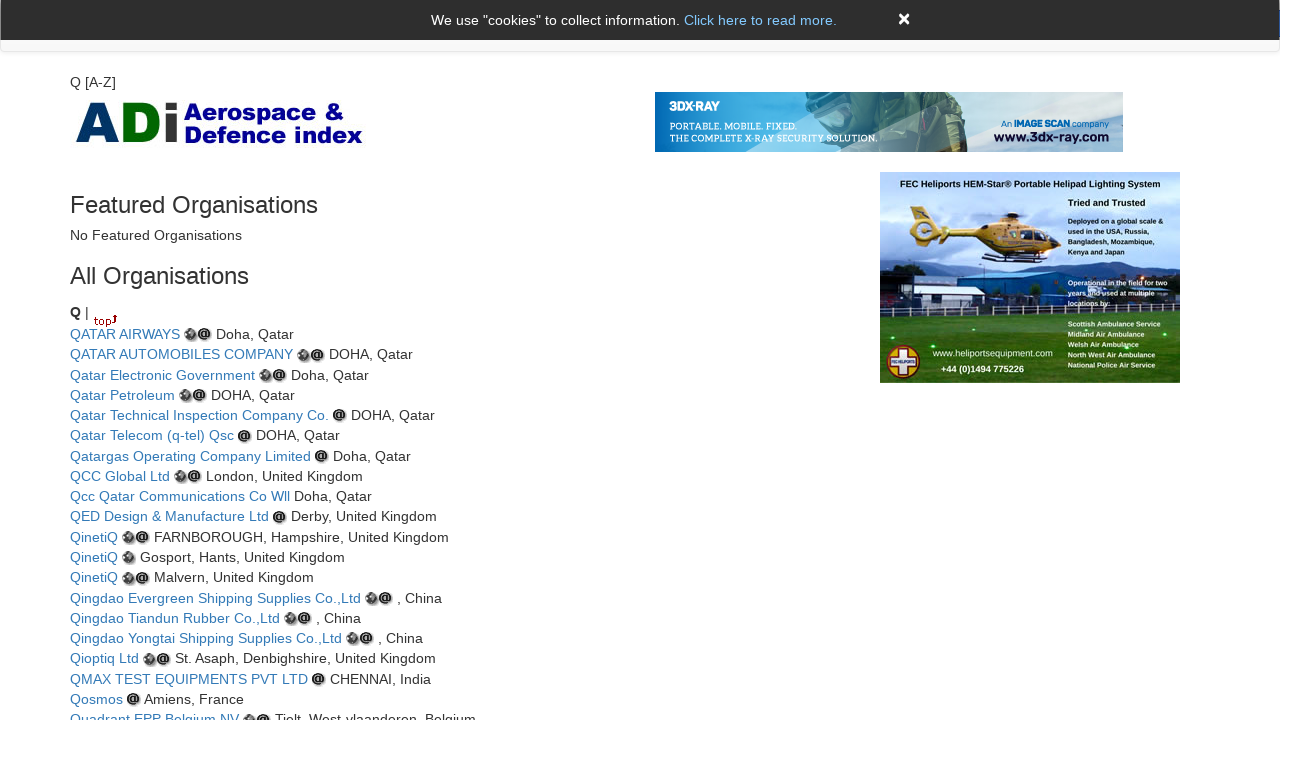

--- FILE ---
content_type: text/html; charset=UTF-8
request_url: http://www.aerospacedefence-index.com/azcman.php?c=Q
body_size: 4701
content:




<!DOCTYPE HTML PUBLIC "-//W3C//DTD HTML 4.0 Transitional//EN">
<html prefix="og: http://ogp.me/ns#">
  <head>
	<title>Manufacturer Index</title>
	<meta http-equiv="Content-Type" content="text/html;charset=utf-8">
    <meta http-equiv="X-UA-Compatible" content="IE=edge">
    <meta name="viewport" content="width=device-width, initial-scale=1">
	<meta http-equiv="X-UA-Compatible" content="IE=edge,chrome=1" /> 
	<meta name="description" content="" /> 
	<meta name="robots" content="index, follow" /> 
    <meta name="description" content="Product/Services - Manufacturer Index">
    <meta name="author" content="aerospacedefence-index.com - info@aerospacedefence-index.com">
    <meta name="copyright" content="(C)2026 KNM Media LLP, All right reserved.">
    <meta name="keywords" content="search manufacturer country">
    <meta name="expires" content="Thu, 22 January 2026 17:11:50 GMT">
    <meta name="revisit-after" content="21 days">
    <meta name="robots" content="all">
    <meta name="robots" content="index, follow">
    <meta name="distribution" content="global">
		 	
	<meta property="og:title" content="Manufacturer Index - KNM Media LLP" /> 
	<meta property="og:type" content="website" /> 
	<meta property="og:url" content="http://www.aerospacedefence-index.com/azcman.php?c=Q" /> 
	
	<meta property="og:locale" content="en_US" />	

    <title>Manufacturer Index - KNM Media LLP</title>

    <!-- Bootstrap core CSS -->
    <link href="css/bootstrap.min.css" rel="stylesheet">
    <!-- Bootstrap theme -->
    <link href="css/bootstrap-theme.min.css" rel="stylesheet">

    <!-- Custom styles for this template -->
     <link href="css/master.css" rel="stylesheet">

    <!-- Just for debugging purposes. Don't actually copy these 2 lines! -->
    <!--[if lt IE 9]><script src="../../assets/js/ie8-responsive-file-warning.js"></script><![endif]-->
    <!--<script src="../../assets/js/ie-emulation-modes-warning.js"></script>-->
	
	<script src="js/jquery.min.js"></script>
    <script src="js/bootstrap.min.js"></script>

    <!-- HTML5 shim and Respond.js for IE8 support of HTML5 elements and media queries -->
    <!--[if lt IE 9]>
      <script src="https://oss.maxcdn.com/html5shiv/3.7.2/html5shiv.min.js"></script>
      <script src="https://oss.maxcdn.com/respond/1.4.2/respond.min.js"></script>
    <![endif]-->
  </head>
 
    <!-- Header start -->

<body>
<link rel="stylesheet" href="http://www.google.com/cse/style/look/default.css" type="text/css" />
<script type='text/javascript' src='https://platform-api.sharethis.com/js/sharethis.js#property=6660a8b3da9986001aec01aa&product=inline-share-buttons' async='async'></script>
<script type="text/javascript">
jQuery(document).ready(function()
{
	  jQuery( "#closePageCookies" ).click(function() 
	  {		
		jQuery.get("nocookies.php", { cookies: 'no' },
			function(data)
			{
				jQuery('#showPageCookies').attr("style", "display: none !important");	
			}
		);
		
	});
});
</script>
<nav class="navbar navbar-default top-navi">
  <div class="container-fluid">
    <!-- Brand and toggle get grouped for better mobile display -->
    <div class="navbar-header">
      <button type="button" class="navbar-toggle collapsed" data-toggle="collapse" data-target="#bs-main-navbar-collapse-1" aria-expanded="false">
        <span class="sr-only">Toggle navigation</span>
        <span class="icon-bar"></span>
        <span class="icon-bar"></span>
        <span class="icon-bar"></span>
      </button>
      </div>

    <!-- Collect the nav links, forms, and other content for toggling -->
    <div class="collapse navbar-collapse" id="bs-main-navbar-collapse-1">
      <ul class="nav navbar-nav">
        <li class="Home"><a href="index.php">Home <span class="sr-only">(current)</span></a></li>
		 <li class="dropdown">
          <a href="#" class="dropdown-toggle" data-toggle="dropdown" role="button" aria-haspopup="true" aria-expanded="false">My Account <span class="caret"></span></a>
          <ul class="dropdown-menu">
		  
            <li><a href="reglogin.php">Sign In</a></li>
            
			            
            <li><a href="#">Recent</a></li>
          </ul>
        </li>
        <li class="Register"><a href="register.php">Register <span class="sr-only">(current)</span></a></li>
	    <li class="dropdown">
          <a href="#" class="dropdown-toggle" data-toggle="dropdown" role="button" aria-haspopup="true" aria-expanded="false">Navigation<span class="caret"></span></a>
<ul class="dropdown-menu">
<li><a href="details.php?id=1">About Us</a></li>
<li><a href="index.php?pg=5">Legal Notices</a></li>
<li><a href="showexhibs.php">Exhibitions and Conferences </a></li>
<li><a href="allshares.php">Shares</a></li>
<li><a href="shares.php?type=2">Documents</a></li>
<li><a href="shares.php?type=3">Jobs</a></li>
</ul>
        </li>
      </ul>
        <div class="navbar-form navbar-right" style="width:230px;">		
		<script>
  (function() {
    var cx = '015349870978825597231:adfw8lhyo-g';
    var gcse = document.createElement('script');
    gcse.type = 'text/javascript';
    gcse.async = true;
    gcse.src = 'https://cse.google.com/cse.js?cx=' + cx;
    var s = document.getElementsByTagName('script')[0];
    s.parentNode.insertBefore(gcse, s);
  })();
</script>
<gcse:search></gcse:search>
        </div>
      <ul class="nav navbar-nav navbar-right">
        <li><a href="details.php?id=1">About Us</a></li>
		<li><a href="index.php?pg=10">Name A to Z</a></li>
		<li><a href="index.php?pg=51">Country A to Z</a></li>
		<!--<li><a href="featured.php">Featured Organisations</a></li>-->
		<li><a href="cats.php">Product/Service</a></li>
       
      </ul>
	  <div>
		<gcse:searchresults></gcse:searchresults>
		</div>
    </div><!-- /.navbar-collapse -->
  </div><!-- /.container-fluid -->
</nav>
<!-- header end -->

<div id="showPageCookies" class="modal fade">
    <div class="modal-dialog">
        <div class="modal-content">
            <div class="modal-header">
               <div class="container">
       <div class="col-md-6 col-md-offset-3">
          <button type="button" class="close" data-dismiss="modal" aria-hidden="true"  id="closePageCookies">×</button>
                <p style="color:#fff;">We use "cookies" to collect information. <a href="privacy-policy.php#cookies">Click here to read more.</a></p>

       </div>
    </div>
            </div>
        </div>
    </div>
</div>
<div class="container" role="main" style="min-height:540px;">
    Q [A-Z]    <div class="row">
    		<div class="col-sm-6 col-lg-6">
		<a href="http://www.aerospace-index.com/index.php" target="_blank"><img src="/advertsDir/1485499804.jpg" border="0" width="px" height="60px" class="nopopup"></a><br/><br/>		

	</div>
	<div class="col-sm-6 col-lg-6">
		
	<a href="https://www.3dx-ray.com/" target="_blank"><img src="/advertsDir/1624604521.png" border="0" width="px" height="60px" class="nopopup"></a><br/><br/>	
	
	</div>
	
	 <div class="col-md-8 col-sm-8 col-xs-12">
        <h3> Featured Organisations </h3> <h5 class="list-group-item-heading">No Featured Organisations</h5>		 
		<h3> All Organisations </h3>
        <a name="allQ"></a><b>Q</b>&nbsp;|&nbsp;<a href="#top"><img src="images/top.gif" border="0" width="28" height="28"></a><br>
<h5 class="list-group-item-heading"><a href="details.php?id=869"> QATAR AIRWAYS</a> <img src=images/weblink.gif width="14" border="0" height="14" class=icon-web title=Web Link><img src=images/emaillink.gif width="14" border="0" height="14" class=icon-email title=Email Link> Doha, Qatar </h5><h5 class="list-group-item-heading"><a href="details.php?id=4404"> QATAR AUTOMOBILES COMPANY</a> <img src=images/weblink.gif width="14" border="0" height="14" class=icon-web title=Web Link><img src=images/emaillink.gif width="14" border="0" height="14" class=icon-email title=Email Link> DOHA, Qatar </h5><h5 class="list-group-item-heading"><a href="details.php?id=1979"> Qatar Electronic Government</a> <img src=images/weblink.gif width="14" border="0" height="14" class=icon-web title=Web Link><img src=images/emaillink.gif width="14" border="0" height="14" class=icon-email title=Email Link> Doha, Qatar </h5><h5 class="list-group-item-heading"><a href="details.php?id=1980"> Qatar Petroleum</a> <img src=images/weblink.gif width="14" border="0" height="14" class=icon-web title=Web Link><img src=images/emaillink.gif width="14" border="0" height="14" class=icon-email title=Email Link> DOHA, Qatar </h5><h5 class="list-group-item-heading"><a href="details.php?id=5217"> Qatar Technical Inspection Company Co.</a> <img src=images/emaillink.gif width="14" border="0" height="14" class=icon-email title=Email Link> DOHA, Qatar </h5><h5 class="list-group-item-heading"><a href="details.php?id=5218"> Qatar Telecom (q-tel) Qsc</a> <img src=images/emaillink.gif width="14" border="0" height="14" class=icon-email title=Email Link> DOHA, Qatar </h5><h5 class="list-group-item-heading"><a href="details.php?id=5219"> Qatargas Operating Company Limited</a> <img src=images/emaillink.gif width="14" border="0" height="14" class=icon-email title=Email Link> Doha, Qatar </h5><h5 class="list-group-item-heading"><a href="details.php?id=4925"> QCC Global Ltd</a> <img src=images/weblink.gif width="14" border="0" height="14" class=icon-web title=Web Link><img src=images/emaillink.gif width="14" border="0" height="14" class=icon-email title=Email Link> London, United Kingdom </h5><h5 class="list-group-item-heading"><a href="details.php?id=5220"> Qcc Qatar Communications Co Wll</a>  Doha, Qatar </h5><h5 class="list-group-item-heading"><a href="details.php?id=3148"> QED Design & Manufacture Ltd</a> <img src=images/emaillink.gif width="14" border="0" height="14" class=icon-email title=Email Link> Derby, United Kingdom </h5><h5 class="list-group-item-heading"><a href="details.php?id=387"> QinetiQ</a> <img src=images/weblink.gif width="14" border="0" height="14" class=icon-web title=Web Link><img src=images/emaillink.gif width="14" border="0" height="14" class=icon-email title=Email Link> FARNBOROUGH, Hampshire, United Kingdom </h5><h5 class="list-group-item-heading"><a href="details.php?id=681"> QinetiQ</a> <img src=images/weblink.gif width="14" border="0" height="14" class=icon-web title=Web Link> Gosport, Hants, United Kingdom </h5><h5 class="list-group-item-heading"><a href="details.php?id=2179"> QinetiQ</a> <img src=images/weblink.gif width="14" border="0" height="14" class=icon-web title=Web Link><img src=images/emaillink.gif width="14" border="0" height="14" class=icon-email title=Email Link> Malvern, United Kingdom </h5><h5 class="list-group-item-heading"><a href="details.php?id=5146"> Qingdao Evergreen Shipping Supplies Co.,Ltd</a> <img src=images/weblink.gif width="14" border="0" height="14" class=icon-web title=Web Link><img src=images/emaillink.gif width="14" border="0" height="14" class=icon-email title=Email Link> , China </h5><h5 class="list-group-item-heading"><a href="details.php?id=4958"> Qingdao Tiandun Rubber Co.,Ltd</a> <img src=images/weblink.gif width="14" border="0" height="14" class=icon-web title=Web Link><img src=images/emaillink.gif width="14" border="0" height="14" class=icon-email title=Email Link> , China </h5><h5 class="list-group-item-heading"><a href="details.php?id=4959"> Qingdao Yongtai Shipping Supplies Co.,Ltd</a> <img src=images/weblink.gif width="14" border="0" height="14" class=icon-web title=Web Link><img src=images/emaillink.gif width="14" border="0" height="14" class=icon-email title=Email Link> , China </h5><h5 class="list-group-item-heading"><a href="details.php?id=5368"> Qioptiq Ltd</a> <img src=images/weblink.gif width="14" border="0" height="14" class=icon-web title=Web Link><img src=images/emaillink.gif width="14" border="0" height="14" class=icon-email title=Email Link> St. Asaph, Denbighshire, United Kingdom </h5><h5 class="list-group-item-heading"><a href="details.php?id=1982"> QMAX TEST EQUIPMENTS PVT LTD</a> <img src=images/emaillink.gif width="14" border="0" height="14" class=icon-email title=Email Link> CHENNAI, India </h5><h5 class="list-group-item-heading"><a href="details.php?id=4033"> Qosmos</a> <img src=images/emaillink.gif width="14" border="0" height="14" class=icon-email title=Email Link> Amiens, France </h5><h5 class="list-group-item-heading"><a href="details.php?id=1004"> Quadrant EPP Belgium NV</a> <img src=images/weblink.gif width="14" border="0" height="14" class=icon-web title=Web Link><img src=images/emaillink.gif width="14" border="0" height="14" class=icon-email title=Email Link> Tielt, West-vlaanderen, Belgium </h5><h5 class="list-group-item-heading"><a href="details.php?id=1014"> Quadrant EPP Deutschland GmbH </a> <img src=images/weblink.gif width="14" border="0" height="14" class=icon-web title=Web Link><img src=images/emaillink.gif width="14" border="0" height="14" class=icon-email title=Email Link> Lahnstein, Rheinland-pfalz, Germany </h5><h5 class="list-group-item-heading"><a href="details.php?id=1013"> Quadrant EPP Deutschland GmbH Technology Centre</a> <img src=images/weblink.gif width="14" border="0" height="14" class=icon-web title=Web Link><img src=images/emaillink.gif width="14" border="0" height="14" class=icon-email title=Email Link> Sinsheim, Baden-wÃ¼rttemberg, Germany </h5><h5 class="list-group-item-heading"><a href="details.php?id=1005"> Quadrant EPP France SA</a> <img src=images/weblink.gif width="14" border="0" height="14" class=icon-web title=Web Link><img src=images/emaillink.gif width="14" border="0" height="14" class=icon-email title=Email Link> Pusignan, RhÃ´ne- Alpes, France </h5><h5 class="list-group-item-heading"><a href="details.php?id=1006"> Quadrant EPP France SA Div. Cestidur</a> <img src=images/weblink.gif width="14" border="0" height="14" class=icon-web title=Web Link><img src=images/emaillink.gif width="14" border="0" height="14" class=icon-email title=Email Link> Balan, RhÃ´ne-alpes, France </h5><h5 class="list-group-item-heading"><a href="details.php?id=1012"> Quadrant EPP Italy</a> <img src=images/weblink.gif width="14" border="0" height="14" class=icon-web title=Web Link><img src=images/emaillink.gif width="14" border="0" height="14" class=icon-email title=Email Link> Passirana Di Rho, Milano, Italy </h5><h5 class="list-group-item-heading"><a href="details.php?id=1007"> Quadrant EPP Nederland BV</a> <img src=images/weblink.gif width="14" border="0" height="14" class=icon-web title=Web Link><img src=images/emaillink.gif width="14" border="0" height="14" class=icon-email title=Email Link> Almelo, Overijssel, Netherlands </h5><h5 class="list-group-item-heading"><a href="details.php?id=327"> Quadrant EPP UK Ltd</a> <img src=images/weblink.gif width="14" border="0" height="14" class=icon-web title=Web Link><img src=images/emaillink.gif width="14" border="0" height="14" class=icon-email title=Email Link> Welwyn Garden City, Hertfordshire, United Kingdom </h5><h5 class="list-group-item-heading"><a href="details.php?id=767"> Quadrant Systems Ltd.</a> <img src=images/weblink.gif width="14" border="0" height="14" class=icon-web title=Web Link><img src=images/emaillink.gif width="14" border="0" height="14" class=icon-email title=Email Link> Burgess Hill, West Sussex, United Kingdom </h5><h5 class="list-group-item-heading"><a href="details.php?id=5009"> Quadratica UK</a> <img src=images/weblink.gif width="14" border="0" height="14" class=icon-web title=Web Link><img src=images/emaillink.gif width="14" border="0" height="14" class=icon-email title=Email Link> Grimsby, North East Lincolnshire, United Kingdom </h5><h5 class="list-group-item-heading"><a href="details.php?id=514"> Quality Training Technologies</a> <img src=images/weblink.gif width="14" border="0" height="14" class=icon-web title=Web Link><img src=images/emaillink.gif width="14" border="0" height="14" class=icon-email title=Email Link> Centurion, Gauteng, South Africa </h5><h5 class="list-group-item-heading"><a href="details.php?id=3424"> Quanzhou Southeast Photoelectric Co.,Ltd</a> <img src=images/weblink.gif width="14" border="0" height="14" class=icon-web title=Web Link><img src=images/emaillink.gif width="14" border="0" height="14" class=icon-email title=Email Link> Quanzhou, Fujian, China </h5><h5 class="list-group-item-heading"><a href="details.php?id=1612"> Queensland Government Department of State Development</a> <img src=images/weblink.gif width="14" border="0" height="14" class=icon-web title=Web Link><img src=images/emaillink.gif width="14" border="0" height="14" class=icon-email title=Email Link> Brisbane Albert St, Queensland, Australia </h5><h5 class="list-group-item-heading"><a href="details.php?id=4711"> Quest Air</a> <img src=images/weblink.gif width="14" border="0" height="14" class=icon-web title=Web Link><img src=images/emaillink.gif width="14" border="0" height="14" class=icon-email title=Email Link> Pretoria, South Africa </h5><h5 class="list-group-item-heading"><a href="details.php?id=4885"> Quicksource On-Line Ltd</a> <img src=images/weblink.gif width="14" border="0" height="14" class=icon-web title=Web Link><img src=images/emaillink.gif width="14" border="0" height="14" class=icon-email title=Email Link> Dinnington, South Yorks, United Kingdom </h5><h5 class="list-group-item-heading"><a href="details.php?id=3150"> QuikClot International Ltd</a> <img src=images/emaillink.gif width="14" border="0" height="14" class=icon-email title=Email Link> London, United Kingdom </h5><h5 class="list-group-item-heading"><a href="details.php?id=3151"> Quorum Logistic Support Ltd</a> <img src=images/weblink.gif width="14" border="0" height="14" class=icon-web title=Web Link><img src=images/emaillink.gif width="14" border="0" height="14" class=icon-email title=Email Link> Telford, Shropshire, United Kingdom </h5>      </div>
	  
	  <div class="col-md-4 col-sm-4 col-xs-12 text-center">

	  
	  <a href="http://www.aerospacedefence-index.com/details.php?id=5849" target="_blank"><img src="/advertsDir/1495617586.jpg" border="0" width="300px" height="px" class="nopopup"></a><br/><br/>	  <!-- Start Google Adsense -->
	  	  <script async src="//pagead2.googlesyndication.com/pagead/js/adsbygoogle.js"></script>
<!-- accom-index300X250 -->
<ins class="adsbygoogle"
     style="display:inline-block;width:300px;height:250px"
     data-ad-client="ca-pub-1236931055922544"
     data-ad-slot="1929946473"></ins>
<script>
(adsbygoogle = window.adsbygoogle || []).push({});
</script><p>&nbsp;</p><p><script async src="//pagead2.googlesyndication.com/pagead/js/adsbygoogle.js"></script>
<!-- accom-index300X250 -->
<ins class="adsbygoogle"
     style="display:inline-block;width:300px;height:250px"
     data-ad-client="ca-pub-1236931055922544"
     data-ad-slot="1929946473"></ins>
<script>
(adsbygoogle = window.adsbygoogle || []).push({});
</script><p>&nbsp;</p><p><script async src="//pagead2.googlesyndication.com/pagead/js/adsbygoogle.js"></script>
<!-- accom-index300X250 -->
<ins class="adsbygoogle"
     style="display:inline-block;width:300px;height:250px"
     data-ad-client="ca-pub-1236931055922544"
     data-ad-slot="1929946473"></ins>
<script>
(adsbygoogle = window.adsbygoogle || []).push({});
</script><p>&nbsp;</p><p><script async src="//pagead2.googlesyndication.com/pagead/js/adsbygoogle.js"></script>
<!-- accom-index300X250 -->
<ins class="adsbygoogle"
     style="display:inline-block;width:300px;height:250px"
     data-ad-client="ca-pub-1236931055922544"
     data-ad-slot="1929946473"></ins>
<script>
(adsbygoogle = window.adsbygoogle || []).push({});
</script><p>&nbsp;</p><p>	  <!-- End Google Adsense -->	

	  </div>
	  
    </div>
</div>
</div>

<div class="container" role="main">
    <div class="row">
	 <div class="col-sm-12">
<hr style="border-top: 2px dotted blue" />
<span class="mainsml">Email: <a href="mailto:info@aerospacedefence-index.com">info@aerospacedefence-index.com</a></span>
<span class="pull-right text-right">By using aerospacedefence-index.com you are agreeing to our <a href="index.php?pg=5">Conditions of Use</a>. <br>
        &copy; KNM Media Kent Ltd 2026. All rights reserved.</span>
</div>
</div>
</div>
      <script>
      jQuery(document).ready(function() {        
		jQuery('.numbersOnly').keyup(function () { 
			this.value = this.value.replace(/[^0-9\.]/g,'');
		});
		
		jQuery('.phoneNumbersOnly').keyup(function () {  
			this.value = this.value.replace(/[^0-9\,\+]/g,'');
		});
		
      });
    </script>	
 <script>
  (function(i,s,o,g,r,a,m){i['GoogleAnalyticsObject']=r;i[r]=i[r]||function(){
  (i[r].q=i[r].q||[]).push(arguments)},i[r].l=1*new Date();a=s.createElement(o),
  m=s.getElementsByTagName(o)[0];a.async=1;a.src=g;m.parentNode.insertBefore(a,m)
  })(window,document,'script','https://www.google-analytics.com/analytics.js','ga');

  ga('create', 'UA-38533775-3', 'auto');
  ga('send', 'pageview');

</script>

	</body>
</html>

--- FILE ---
content_type: text/html; charset=utf-8
request_url: https://www.google.com/recaptcha/api2/aframe
body_size: 114
content:
<!DOCTYPE HTML><html><head><meta http-equiv="content-type" content="text/html; charset=UTF-8"></head><body><script nonce="n4pzTrKyDSGfLYmwAFkalw">/** Anti-fraud and anti-abuse applications only. See google.com/recaptcha */ try{var clients={'sodar':'https://pagead2.googlesyndication.com/pagead/sodar?'};window.addEventListener("message",function(a){try{if(a.source===window.parent){var b=JSON.parse(a.data);var c=clients[b['id']];if(c){var d=document.createElement('img');d.src=c+b['params']+'&rc='+(localStorage.getItem("rc::a")?sessionStorage.getItem("rc::b"):"");window.document.body.appendChild(d);sessionStorage.setItem("rc::e",parseInt(sessionStorage.getItem("rc::e")||0)+1);localStorage.setItem("rc::h",'1769101913702');}}}catch(b){}});window.parent.postMessage("_grecaptcha_ready", "*");}catch(b){}</script></body></html>

--- FILE ---
content_type: text/css
request_url: http://www.aerospacedefence-index.com/css/master.css
body_size: 1364
content:
body {
    font-family: "Helvetica" !important;
    font-size: 14px !important;
}

.form-group.required .control-label:after { 
		color: #d00;
		content: "*";
		position: absolute;
		margin-left: 8px;
		top:7px;
		}
		
img {
	max-width: 100%;
}

.instrument { border: 1px solid #ccc; border-radius:5px; margin: 5px -10px;}
.instrument .heading { font-weight:600; padding:10px 5px;}
.instrument .heading span{ font-weight:400; float:right;} 
.instrument .inner-body .heading{ font-weight:600; padding:0;}
.instrument .inner-body{ padding:10px 5px;}
.inner-body p{ min-height: 70px;}
.instrument .inner-body .details{ color:#8F8F8F; }
.instrument .inner-body .note{ float:left;}
.instrument .inner-body .action{ float:right;}

#registration-step{margin:0;padding:0;}
#registration-step li{list-style:none; float:left;padding:10px 18px;border-top:#EEE 1px solid;border-left:#EEE 1px solid;border-right:#EEE 1px solid;}
#registration-step li.highlight{background-color:#EEE;}
#registration-form{clear:both;border:1px #EEE solid;padding:20px; height:auto;width: 99%;}
.demoInputBox{padding: 10px;border: #F0F0F0 1px solid;border-radius: 4px;background-color: #FFF;width: 50%;}
.registration-error{color:#FF0000; padding-left:1px;}
.message {color: #00FF00;font-weight: bold;width: 100%;padding: 10;}

.navbar-brand {
    float: left;
    font-size: 18px;
    height: 50px;
    line-height: 20px;
    padding-left: 15px !important;
    padding-right: 15px !important;
    padding-top: 2px !important;
}

#loader-icon {
	position: relative;
	top: 2%;
	width:auto;
	height:auto;
	display:none;
	text-align:center;
	.grid-sizer,
	.grid-item { width: 50%; }
}

.comment-section h3{
	font-size:14px;
	color:gray;
	margin:0;
}
.comment-section h2{
	font-size:14px;
	color:#008cc9;
	margin:0 0 10px 0;	
}
.comment-section h2 span{
	font-size:14px;
	color:#000;	
}
.comment-section button{
	margin:10px 0;
}

.comment-section textarea{
	width:75%;
}

.follow_btn {
    background-color: #337ab7;
    font-family: "Helvetica";
    color: white;
    border: none;
    padding: 7px 12px;
    text-align: center;
    text-decoration: none;
    display: block;
    float: right;
    font-size: 14px;
    cursor: pointer;
    margin-right: 20px;
    border-radius: 4px;
}

.top-navi .nav > li > a {
    padding: 10px;
}
@media (max-width:1024px){
.top-navi .nav > li > a {
    padding: 15px 5px;
}
}

/*.tab-content p{font-size:14px !important; line-height:20px ;}*/



@media (min-width:1280px){
.marquee-container{
	max-width:94%;
}
}

 @media (max-width:1279px){
.marquee-container{
	max-width:100%;
	
}
}

.cse .gsc-control-cse, .gsc-control-cse {
    background-color: transparent !important;
    border: 0 none !important;
    padding: 0 !important;
}

input.gsc-input {
    width: 150px !important;
}
.cse input.gsc-search-button, input.gsc-search-button {
    height: 24px !important;
    margin: -1px 0 0 -11px !important;
    min-width: 37px !important;
}
	
.modal {
    bottom: 0;
    display: block !important;
    left: 0;
    outline: 0 none;
    overflow: hidden;
    position: fixed;
    right: 0;
    top: 0;
    z-index: 1050;
	height:40px !important;
}

.modal-dialog {
    margin: 0px auto !important;
	margin-top: 10px !important;
    width: 100% !important;
	text-align:center;
}

.fade {
    opacity: 1 !important;
    transition: opacity 0.15s linear 0s;
}
.showPageCookies{
	background:#2e2e2e none repeat scroll 0 0;
}

.modal-content {
    background-color: #2e2e2e !important;
    border-radius: 6px;
    position: relative;
}

.modal-header {
    border-bottom: 1px solid #2e2e2e;
    min-height: 16.43px;
    padding: 15px;
}

  #showPageCookies .close { color:#fff; opacity: 1;}
  #showPageCookies .close:hover { color:#83caff;}
  #showPageCookies a {color:#83caff;}
	

--- FILE ---
content_type: text/plain
request_url: https://www.google-analytics.com/j/collect?v=1&_v=j102&a=1911331153&t=pageview&_s=1&dl=http%3A%2F%2Fwww.aerospacedefence-index.com%2Fazcman.php%3Fc%3DQ&ul=en-us%40posix&dt=Manufacturer%20Index&sr=1280x720&vp=1280x720&_u=IEBAAEABAAAAACAAI~&jid=1353785692&gjid=1464052460&cid=1480925341.1769101912&tid=UA-38533775-3&_gid=18586593.1769101912&_r=1&_slc=1&z=980379115
body_size: -454
content:
2,cG-P0LZKS4NYV